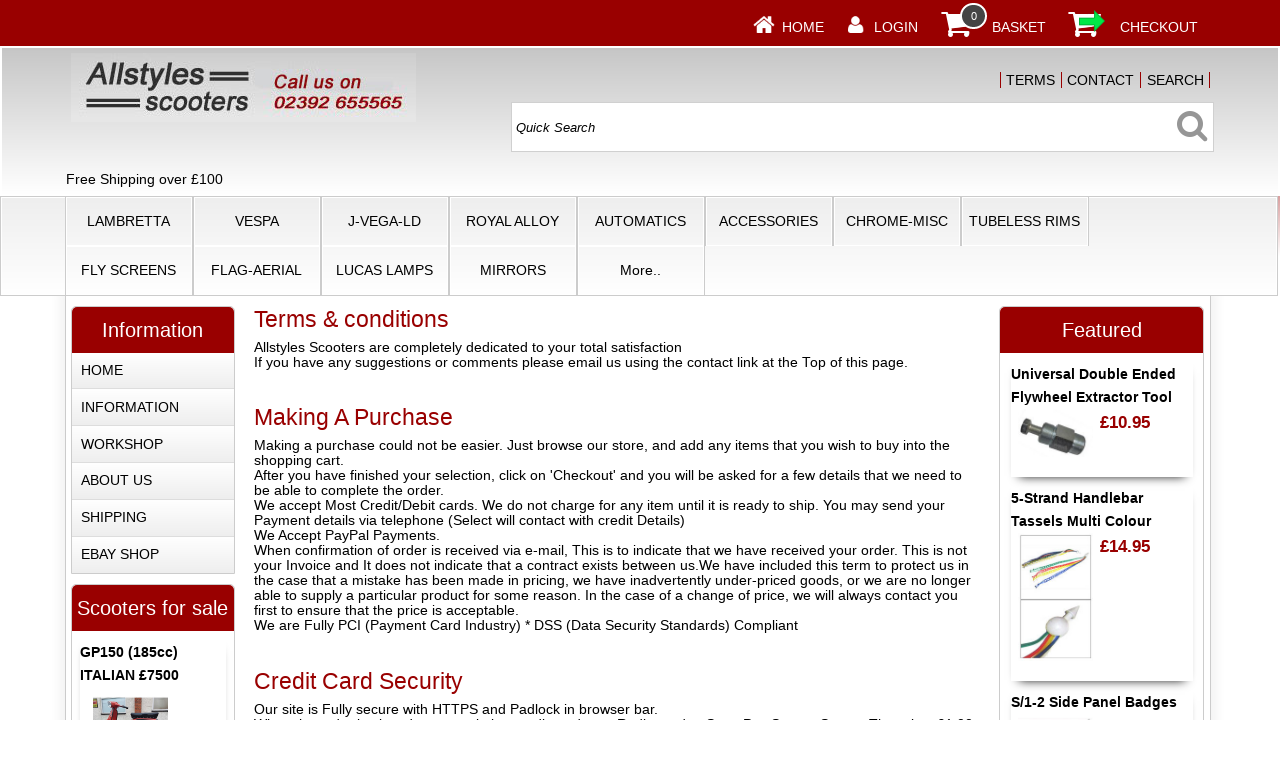

--- FILE ---
content_type: text/html
request_url: https://allstyles-scooters.com/acatalog/info.html
body_size: 7776
content:
<!doctype html><html><head><title>Allstyles scooters Terms And Conditions</title><meta http-equiv="Content-Type" content="text/html; charset=iso-8859-1" /><meta http-equiv="MSThemeCompatible" content="yes" /><meta name="keywords" content="allstyles scooters are lambretta and vespa specialists we have a large range of quality parts and accessories" /><meta name="description" content="lambretta,vespa, accessories, tyres, chrome, flyscreens, mudflaps" /><link rel="canonical" href="https://www.allstyles-scooters.com/acatalog/info.html"><meta property="og:url" content="https://www.allstyles-scooters.com/acatalog/info.html" /><!--[sd.hide]<Actinic:BASEHREF VALUE="https://www.allstyles-scooters.com/acatalog/" FORCED=0 /> [sd.hide]--><script type="application/ld+json">
{
"@context": "https://schema.org",
"@type": "Organization",
"email": "allstylesuk@gmail.com",
"telephone": "02392 655565",
"url": "https://www.allstyles-scooters.com/",
"sameAs": [
"https://www.facebook.com/Allstyles-scooters-237121533091254/timeline/"
],
"address": {
"@type": "PostalAddress",
"addressLocality": "Hilsea  Portsmouth",
"addressRegion": "Hampshire",
"postalCode": "PO3 5NS", 
"streetAddress": "9-10 Artillery Row, Ackworth Road"
},
"image": "https://www.allstyles-scooters.com/acatalog/allheadsep250120.jpg",
"name": "Allstyles scooters"
}
</script><link href="actinic.css" rel="stylesheet" type="text/css"><!--[if IE]><link rel="shortcut icon" href="https://www.allstyles-scooters.com/acatalog/favicon.ico"><![endif]--><link rel="shortcut icon" href="https://www.allstyles-scooters.com/acatalog/favicon.ico"><link rel="icon" href="https://www.allstyles-scooters.com/acatalog/favicon.ico"><meta name="viewport" content="width=device-width, initial-scale=1, maximum-scale=1, user-scalable=0"/><script type="text/javascript" src="jquery-1.11.1.min.js?DAYNO=VIWC"></script><script type="text/javascript" src="jquery.bxslider.min.js?DAYNO=VIWC"></script><link href="jquery.bxslider.css" rel="stylesheet" type="text/css" /><script type="text/javascript" src="sellerdeck.min.js?DAYNO=VIWC"></script>	<script type="text/javascript">
$(document).ready(function() {
SD.Responsive.CallFunctions();
});
</script><!--[sd.hide]<Actinic:COOKIECHECK /> [sd.hide]--><script type="text/javascript">
<!--
var pg_nSectionImageMaxWidth = parseInt("0140", 10);
var pg_nProductImageMaxWidth = parseInt("0284", 10);
var pg_sSearchScript = "/cgi-bin/ss000025.cgi";
var pg_sCustomerAccountsCGIURL = '/cgi-bin/bb000025.cgi';
var pg_sCheckoutURL = "/cgi-bin/os000025.cgi";
var pg_bEnableFilterCount = parseInt("00", 10);
var pg_sDefaultSortOrder = "1_3_4_0";
var pg_sSortOrdersPrependedToProdRefs = "2,4";
var pg_sSearchValidWordCharacters = 'abcdefghijklmnopqrstuvwxyzABCDEFGHIJKLMNOPQRSTUVWXYZ\'0123456789ŠŒŽšœžŸÀÁÂÃÄÅÆÇÈÉÊËÌÍÎÏÐÑÒÓÔÕÖØÙÚÛÜÝÞßàáâãäåæçèéêëìíîïðñòóôõöøùúûüýþÿ.';
saveReferrer();
// -->
</script><script type="text/javascript">
var g_oConfig = {"bTaxIncl":0,"arrCurrs":[{"sSym": "&#163;","nDecs": 2,"nThous": 3,"sDecSep": ".","sThouSep": ",","sRate": "1"}],"bEstimateChoicePrices":0};
</script><script type="text/javascript">

function polyFillsLoaded()
{

$(".usesFetch").show();
}
</script><script defer crossorigin="anonymous" src="https://polyfill.io/v3/polyfill.min.js?flags=gated&callback=polyFillsLoaded&features=fetch%2CPromise"></script></head><body onload="PreloadImages();"><div class="paymentOverlay"></div><div id="wrapper"><div class="subHeader"><span class='housekeeping'><ol class="infoPagesSecondaryBar"><li><a href="../index.html"><img src="homepage-icon.png" /></a><span><a href="../index.html">Home</a></span></li><Actinic:NOTINB2B><li><a href="/cgi-bin/ss000025.cgi?ACTION=LOGIN" onclick="AppendParentSection(this)"><img src="my-account.png" /></a><span><a href="/cgi-bin/ss000025.cgi?ACTION=LOGIN" onclick="AppendParentSection(this)">LOGIN</a></span></li></Actinic:NOTINB2B><li><a href="/cgi-bin/ca000025.cgi?ACTION=SHOWCART" onclick="AppendParentSection(this)"><img class="shoppingCart" src="cart-icon.png" /></a><div class="itemNumber"><script language="javascript" type="text/javascript">
<!--
document.write(getCartItem(3));
// -->
</script></div><span><a href="/cgi-bin/ca000025.cgi?ACTION=SHOWCART" onclick="AppendParentSection(this)">BASKET</a></span></li><li><a href="/cgi-bin/os000025.cgi?ACTION=Start" onclick="AppendParentSection(this)"><img class="shoppingCart" src="checkout-icon.png" /></a><span><a href="/cgi-bin/os000025.cgi?ACTION=Start" onclick="AppendParentSection(this)">CHECKOUT</a></span></li></ol></span></div><div class="header-area"><div class="headerContent"><div class='logo'>			<span class='set-left'><a href="../index.html"><img src="allheadsep250120.jpg" width="345" height="69" border="0" alt="PRODUCTS" title="Allstyles scooters PRODUCTS" class="logoimage" /></a></span></div><div class="header-element infoLinks"><span class='housekeeping'><ol class="infoPagesSecondaryBar"><li><a href="info.html">TERMS</a></li><li><a href="/cgi-bin/mf000025.cgi?ACTION=SHOWFORM">CONTACT</a></li><li><a href="search.html">SEARCH</a></li></ol></span></div><div class="quick-search"><form name="simplesearch" method="get" action="/cgi-bin/ss000025.cgi"><input type="hidden" name="page" value="search" /><input type="text" name="SS" size="18" value="Quick Search" onfocus="this.value='';" class="quick-search-text" />&nbsp;<input type="hidden" name="PR" value="-1" /><input type="hidden" name="TB" value="O" /><span class="button-wrapper quick-search-button-wrapper"><input class="button quick-search-button" type="submit" name="ACTION" value="search" /></span></form></div><p class="headerText"> Free Shipping over &#163;100</p></div></div><div class="navigation-bar"><div class="nav"><div class="miniNav"> <p class="mainNav">Categories<a id="mainNav" href="#menu" onclick="$(this).text($(this).text() == '-' ? '+' : '-');">+</a></p></div><div id="mega-menu" class="menuFlex"><ul><li><a id="main-link1" href="LAMBRETTA_.html">LAMBRETTA</a></li><li><a id="main-link2" href="VESPA_PARTS.html">VESPA</a></li><li><a id="main-link3" href="J_Vega.html">J&#45;VEGA&#45;LD</a></li><li><a id="main-link4" href="ROYAL-ALLOY-p1.html">ROYAL ALLOY</a></li><li><a id="main-link5" href="AUTOMATICS.html">AUTOMATICS</a></li><li><a id="main-link6" href="Lambretta_vespa_carriers.html">ACCESSORIES</a></li><li><a id="main-link7" href="lambretta_vespa_chrome.html">CHROME&#45;MISC</a></li><li><a id="main-link8" href="SIP-TUBELESS.html">TUBELESS RIMS</a></li><li><a id="main-link9" href="Flyscreens.html">FLY SCREENS</a></li><li><a id="main-link10" href="Aerial_flags-p1.html">FLAG&#45;AERIAL</a></li><li><a id="main-link11" href="lucas_pathfinders.html">LUCAS LAMPS</a></li><li><a id="main-link12" href="Spotlights.html">MIRRORS</a></li><li> <a id="main-link13"href="#" onclick="return false;" style="cursor: default;" onmouseover="mmOpen(13);" onmouseout="mmCloseTime();">More..</a><div  style="width:625px;" onmouseover="mmCancelCloseTime()" onmouseout="mmCloseTime()" id="tc13"><div class="row"><ul>   	   <li><a class="dropheading" href="Mud_Flaps.html">MUDFLAP&#45;PAD</a> 	    </ul><ul>   	   <li><a class="dropheading" href="HANDLEBAR-TASSELS.html">TASSELS</a> 	    </ul><ul>   	   <li><a class="dropheading" href="ACCESORIE-EMBLEM-p1.html">SHIELD&#45;EMBLEM</a> 	    </ul><ul>   	   <li><a class="dropheading" href="spotlamps.html">SPOT LAMPS</a> 	    </ul><ul>   	   <li><a class="dropheading" href="spare_wheel_covers.html">WHEEL COVERS</a> 	    </ul></div><div class="row"><ul>   	   <li><a class="dropheading" href="LML-4-STROKE-CVT-p1.html">LML 4&#45;T&#46; AUTO</a> 	    </ul><ul>   	   <li><a class="dropheading" href="BOOKS-MANUALS.html">BOOK&#45;MANUAL</a> 	    </ul><ul>   	   <li><a class="dropheading" href="tyres_tubes.html">TYRES&#45;TUBES</a> 	    </ul><ul>   	   <li><a class="dropheading" href="PHBH_Dellorto.html">DELLORTO PHB</a> 	    </ul><ul>   	   <li><a class="dropheading" href="Rock_oil-p1.html">OIL&#45;LUBRICANTS</a> 	    </ul></div><div class="row"><ul>   	   <li><a class="dropheading" href="Miscellaneous-p1.html">MISCELLANEOUS</a> 	    </ul><ul>   	   <li><a class="dropheading" href="PATCH-BADGE.html">PATCH&#45;KEY RING</a> 	    </ul><ul>   	   <li><a class="dropheading" href="Nuts_Bolts.html">NUTS&#45;BOLTS</a> 	    </ul><ul>   	   <li><a class="dropheading" href="GIFT-VOUCHERS.html">GIFT VOUCHERS</a> 	    </ul><ul>   	   <li><a class="dropheading" href="scooters1.html">SCOOTER SALES</a> 	    </ul></div><div class="row"><ul>   	   <li><a class="dropheading" href="TechnicalInfo.html">TECHNICAL</a> 	    </ul></div></div></li></ul></div><div style="clear:left"></div></div></div><div class="bulk-area"><div id="left-area"><div class="content-area content-minus-two"><p><Actinic:NOWSERVING/><Actinic:CURRACCOUNT/><Actinic:MYACCOUNT/><Actinic:LOGOUT_SIMPLE/></p><div id="terms-body"><p><a name="infolines"></a></p><h3>Terms & conditions</h3><div class="terms-conds">Allstyles Scooters are completely dedicated to your total satisfaction<br />If you have any suggestions or comments please email us using the contact link at the Top of  this page&#46;</div><h3>Making A Purchase</h3><div class="terms-conds">Making a purchase could not be easier&#46; Just browse our store&#44; and add any items that you wish to buy into the shopping cart&#46; <br />After you have finished your selection&#44; click on &#39;Checkout&#39; and you will be asked for a few details that we need to be able to complete the order&#46;<br />We accept Most Credit&#47;Debit cards&#46; We do not charge for any item until it is ready to ship&#46; You may send your Payment details via telephone &#40;Select will contact with credit Details&#41;<br />We Accept PayPal Payments&#46;<br />When confirmation of order is received via e&#45;mail&#44; This is to indicate that we have received your order&#46; This is not your Invoice and It does not indicate that a contract exists between us&#46;We have included this term to protect us in the case that a mistake has been made in pricing&#44; we have inadvertently under&#45;priced goods&#44; or we are no longer able to supply a particular product for some reason&#46; In the case of a change of price&#44; we will always contact you first to ensure that the price is acceptable&#46;<br />We are Fully PCI &#40;Payment Card Industry&#41; &#42; DSS &#40;Data Security Standards&#41; Compliant</div><h3>Credit Card Security</h3><div class="terms-conds">Our site is Fully secure with HTTPS and Padlock in browser bar&#46;<br />When the order is placed at our website&#44; credit cards are Redirected to Sage Pay Secure Server&#46; There is a &#163;1&#46;00 Transaction fee&#46;<br />Our payment service provider is sage pay &#40;formerly protx&#41; &#45; the largest independent payment service provider &#40;psp&#41; in the UK and Ireland&#46; Sage pay provides a secure payment gateway &#40;level 1 pci dss&#41;&#44; processing payments for thousands of online businesses&#44; including ours&#46; It is sage pay&#39;s utmost priority to ensure that transaction data is handled in a safe and secure way&#46;<br />Sage pay uses a range secure methods such as fraud screening&#44; i&#46;p address blocking and 3d secure&#46; Once on the sage pay systems&#44; all sensitive data is secured using the same internationally recognised 256&#45;bit encryption standards&#46;<br />Sage pay is pci dss &#40;payment card industry data security standard&#41; compliant to the highest level and maintains regular security audits&#46; They are also regularly audited by the banks and banking authorities to ensure that their systems are impenetrable&#46;<br />Sage pay is an active member of the pci security standards council &#40;pci ssc&#41; that defines card industry global regulation&#46;<br />In addition&#44; you know that your session is in a secure encrypted environment when you see https&#58;&#47;&#47; in the web address&#44; and&#47;or when you see the locked padlock symbol alongside the url&#46;<br />So when buying through our site&#44; you can be sure that you are completely protected&#46;<br />We also Accept Pay Pal&#46;<br />Minimum card Order Is &#163;10&#46;00 &#42; All Online Transactions through 3rd Party Secure Gateways will incur a &#163;1&#46;00 surcharge&#46;</div><h3>Tax Charges</h3><div class="terms-conds">For orders made from the UK&#44; Current VAT Rate is Built in the Price shown on our website is the Total You will Pay&#46;</div><h3>Super Dealer discount scheme</h3><div class="terms-conds">Please enter your club initials &#38; membership number at checkout<br />CLUB DISCOUNTS &#34;DO NOT&#34; APPLY TO THE FOLLOWING&#58;<br />&#42; Sale or reduced prices &#42; Scooters for sale &#42; Minimum orders &#42; Free postage &#42; Gift vouchers &#42; Non uk&#46; orders &#42; Trade<br />CLUB DISCOUNTS &#34;DO&#34; APPLY TO THE FOLLOWING&#58;<br />&#42; Online mail order &#42; Telephone sales &#42; Fax orders &#42; Counter sales &#42; Mainland uk&#46; &#42; Valid membership<br />Discounts are Applied Manually when your order is downloaded and Refunded to your Payment Provider&#46;</div><h3>Shipping And Handling</h3><div class="terms-conds">Small parcels royal mail signed &#38; insured 0 &#45; 2kgl&#44; Over 2kg are sent via Courier 24hr<br />Mainland Uk<br />Our Free shipping Scheme Mainland u&#46;k only&#46; This does not apply to the following<br />1&#46; Special offers<br />2&#46; Club discounts<br />3&#46; Scooter sales<br />4&#46; Orders below &#163;10&#46;00<br />5&#46; Second hand parts<br />6&#46; Already Reduced in price products<br />Export &#38; EU countries<br />Due to new Brexit charges &#38; rules we are not sending parcels outside of the UK at present<br />Please Contact For More Info&#46;<br />1&#46; Export carriage costs &#38; delivery times vary on distance &#38; weight<br />2&#46; Shipping charges for export will be calculated &#38; added to your final invoice<br />3&#46; You may be subject to import duties which are levied once the package reaches your country<br />4&#46; Any additional charges for customs clearance is paid by you<br />5&#46; You can contact your local customs office for further information&#46;</div><h3>Delivery Schedule</h3><div class="terms-conds">&#42; We deliver your order right away<br />&#42; We will normally send your order to you in 1&#45;2 business days&#46;<br /><br />&#42; BACK ORDERS<br />If your item is not in stock&#44; we will back order for you&#46; You will be Contacted when the Item is in stock&#46;</div><h3>General Information</h3><div class="terms-conds">&#42; all images&#45;icons&#45;text &#38; website material belongs to allstyles scooters are protected under the copyright law&#46;<br />&#42; cloning&#47;copying of allstyles scooters online store &#40;www&#46;allstyles&#45;scooters&#46;com&#41; and any other websites we own will end up with prosecution under the copyright law&#46;<br /><br />Sale or return &#40;S&#46;O&#46;R&#41; these are customer&#39;s scooters for sale&#46; Allstyles scooters<br />1&#46; Do not guarantee s&#46;o&#46;r scooter sales<br />2&#46; Do not accept direct payment only on behalf of seller<br />3&#46; Do not accept credit card payment on s&#46;o&#46;r scooter sales<br />4&#46; No finance available</div><h3>Privacy Policy</h3><div class="terms-conds">Allstyles Scooters do not disclose buyers&#39; information to third parties other than when order details are processed as part of the order fulfilment&#46; In this case&#44; the third party will not disclose any of the details to any other third party&#46;<br />Cookies are used on this shopping site to keep track of the contents of your shopping cart&#44; to store delivery addresses if the address book is used and to store your details if you select the &#39;Remember Me&#39; Option&#46; They are also used after you have logged on as part of that process&#46; You can turn off cookies within your browser by going to &#39;Tools &#124; Internet Options &#124; Privacy&#39; and selecting to block cookies&#46; If you turn off cookies&#44; you will be unable to place orders or benefit from the other features that use cookies&#46; Data collected by this site is used to&#58;<br />        a&#46; Take and fulfill customer orders<br />        b&#46; Administer and enhance the site and service<br />        c&#46; Issue a unique identifier &#40;e&#46;g&#46; customer login&#41;<br />        d&#46; Monitor customer account status beyond that required for  individual purchases<br />        e&#46; Only disclose information to third&#45;parties for goods delivery purposes</div><h3>Returns Policy</h3><div class="terms-conds">All parts supplied correctly but returned will incur a handling fee&#46; Return postage is non refundable&#46; Your rights to return goods are protected under the eu distance selling directive&#46;</div><h3>Reaching Us</h3><div class="terms-conds">Allstyles scooters<br />9&#45;10 ARTILLERY ROW<br />ACKWORTH ROAD<br />HILSEA <br />PORTSMOUTH <br />PO3 5NS<br />ENGLAND<br />Phone&#58; 02392 655565<br />Email&#58; allstylesuk&#64;gmail&#46;com<br />VAT Number 656533813<br />Company Registration Number 03967669</div></div><div class="feefositelogo"></div><br clear="all" /></div><div id="left-sidebar"><div class="sidebar"><div id="information" class="sidebar-element" style="display:block;"><h1>Information</h1><div class="side-menu"><div class="page-list"><p class="navigateOnClick"><a href="../index.html" >HOME</a></p><p class="navigateOnClick"><a href="Site-Information.html" >INFORMATION</a></p><p class="navigateOnClick"><a href="workshop.html" >WORKSHOP</a></p><p class="navigateOnClick"><a href="about_us.html" >ABOUT US</a></p><p class="navigateOnClick"><a href="ship.html" >SHIPPING</a></p><p><a href="http://stores.ebay.co.uk/Allstyles-scooters" target="_blank">EBAY SHOP</a></p></div></div></div><div id="bestSellerLeft" class="sidebar-element" style="display:block;"><div class="marketing-list"><h2>Scooters for sale</h2><div class="marketing-list-entry navigateOnClick">	<p><a href="/cgi-bin/ss000025.cgi?PRODREF=GP150RED&amp;NOLOGIN=1">GP150 &#40;185cc&#41; ITALIAN &#163;7500</a></p><p class="product-image"><a href="/cgi-bin/ss000025.cgi?PRODREF=GP150RED&amp;NOLOGIN=1"><img src="REDGPSMALL.jpg" width="75" alt="GP150 (185cc) ITALIAN £7500" title="GP150 (185cc) ITALIAN £7500" /></a></p><p class="product-price"><Actinic:PRICES PROD_REF="GP150RED" RETAIL_PRICE_PROMPT="Price:"></Actinic:PRICES></p></div><div class="marketing-list-entry navigateOnClick">	<p><a href="/cgi-bin/ss000025.cgi?PRODREF=WILDCAT&amp;NOLOGIN=1">Lambretta GP EX Wildcat Race Bike &#163;5000</a></p><p class="product-image"><a href="/cgi-bin/ss000025.cgi?PRODREF=WILDCAT&amp;NOLOGIN=1"><img src="wildcatsmall.jpg" width="75" alt="Lambretta GP EX Wildcat Race Bike £5000" title="Lambretta GP EX Wildcat Race Bike £5000" /></a></p><p class="product-price"><Actinic:PRICES PROD_REF="WILDCAT" RETAIL_PRICE_PROMPT="Price:"></Actinic:PRICES></p></div><div class="marketing-list-entry navigateOnClick">	<p><a href="/cgi-bin/ss000025.cgi?PRODREF=T5172&amp;NOLOGIN=1">T5 CLASSIC 172cc &#40;S&#46;O&#46;R&#41; &#163;2995</a></p><p class="product-image"><a href="/cgi-bin/ss000025.cgi?PRODREF=T5172&amp;NOLOGIN=1"><img src="T5KEVSMALL.jpg" width="75" alt="T5 CLASSIC 172cc (S.O.R) £2995" title="T5 CLASSIC 172cc (S.O.R) £2995" /></a></p><p class="product-price"><Actinic:PRICES PROD_REF="T5172" RETAIL_PRICE_PROMPT="Price:"></Actinic:PRICES></p></div></div></div></div></div></div><div id="right-sidebar"><div class="sidebar"><div class="sidebar-element"><div class="marketing-list"><h2>Featured</h2><div class="marketing-list-entry navigateOnClick">	<p><a href="/cgi-bin/ss000025.cgi?PRODREF=28140&amp;NOLOGIN=1">Universal Double Ended Flywheel Extractor Tool</a></p><a href="/cgi-bin/ss000025.cgi?PRODREF=28140&amp;NOLOGIN=1"><img src="160x300EXTOOLVL.jpg" width="75" alt="Universal Double Ended Flywheel Extractor Tool" title="Universal Double Ended Flywheel Extractor Tool" /></a><p class="product-price"><Actinic:PRICES PROD_REF="28140" RETAIL_PRICE_PROMPT="Price:"><span class="product-price"> £10.95</span></Actinic:PRICES></p></div><div class="marketing-list-entry navigateOnClick">	<p><a href="/cgi-bin/ss000025.cgi?PRODREF=2386&amp;NOLOGIN=1">5&#45;Strand Handlebar Tassels Multi Colour</a></p><a href="/cgi-bin/ss000025.cgi?PRODREF=2386&amp;NOLOGIN=1"><img src="Tassels1.jpg" width="75" alt="5-Strand Handlebar Tassels Multi Colour" title="5-Strand Handlebar Tassels Multi Colour" /></a><p class="product-price"><Actinic:PRICES PROD_REF="2386" RETAIL_PRICE_PROMPT="Price:"><span class="product-price"> £14.95</span></Actinic:PRICES></p></div><div class="marketing-list-entry navigateOnClick">	<p><a href="/cgi-bin/ss000025.cgi?PRODREF=809B&amp;NOLOGIN=1">S&#47;1&#45;2 Side Panel Badges</a></p><a href="/cgi-bin/ss000025.cgi?PRODREF=809B&amp;NOLOGIN=1"><img src="160x200809bs2.jpg" width="75" alt="S/1-2 Side Panel Badges" title="S/1-2 Side Panel Badges" /></a><p class="product-price"><Actinic:PRICES PROD_REF="809B" RETAIL_PRICE_PROMPT="Price:"><span class="product-price"> £35.95</span></Actinic:PRICES></p></div><div class="marketing-list-entry navigateOnClick">	<p><a href="/cgi-bin/ss000025.cgi?PRODREF=BM10&amp;NOLOGIN=1">Spanners On Vespa Wideframe Engines</a></p><a href="/cgi-bin/ss000025.cgi?PRODREF=BM10&amp;NOLOGIN=1"><img src="160x200BM10BOOK.jpg" width="75" alt="Spanners On Vespa Wideframe Engines" title="Spanners On Vespa Wideframe Engines" /></a><p class="product-price"><Actinic:PRICES PROD_REF="BM10" RETAIL_PRICE_PROMPT="Price:"><span class="product-price"> £29.99</span></Actinic:PRICES></p></div></div></div></div></div></div><div class="footer-area"><div class="deepFooter"><div class="footerColLeft"><h3>Customer Services</h3><ul><li><a href="/cgi-bin/mf000025.cgi?ACTION=SHOWFORM">CONTACT</a></li><li><a href="../index.html">Home</a></li></ul><h3>Opening hours</h3><ul><li>Mon-friday 9am-5pm</li><li>Saturday 10am-3pm</li><li>Sunday-Closed</li></ul></div><div class="footerColMid"><h3>Website Information</h3><ul><li><a href="info.html">TERMS</a></li><li><a href="sitemap.html">SITE MAP</a></li><li><a href="info.html">Privacy &amp; Security</a></li><p><span class="verylarge"><a class="displayMobile" href="tel:02392 655565" rel="nofollow">02392 655565</a></span><span class="displayDesktop"></span></p></div><div class="footerColRight"><h3>How to get in touch with us</h3><p>Call us on<br/><span class="verylarge"><a class="displayMobile" href="tel:02392 655565" rel="follow">02392 655565</a></span><span class="displayDesktop">02392 655565</span></p><p><p>email: allstylesuk@gmail.com<p> Allstyles scooters<br/>9-10 Artillery Row,<br/>Ackworth Road,<br/>Hilsea  Portsmouth,<br/>Hampshire,<br/>PO3 5NS, <br/>United Kingdom.</p></div></div><div class="miniFooter"><p> &nbsp;&nbsp;&nbsp;<p>&nbsp;&nbsp;&nbsp;&copy; 2019 - 2026 Allstyles scooters<BR>&nbsp;&nbsp;VAT Number 656533813<BR>&nbsp;&nbsp;Company Registration Number 03967669<p/><br/><Actinic:EXTRAFOOTERTEXT/></p></div></div><br style="clear:both;" /></div><script type="text/javascript">
var g_sAJAXScriptURL = '/cgi-bin/aj000025.cgi';
AJAXCall();
</script></body></html>